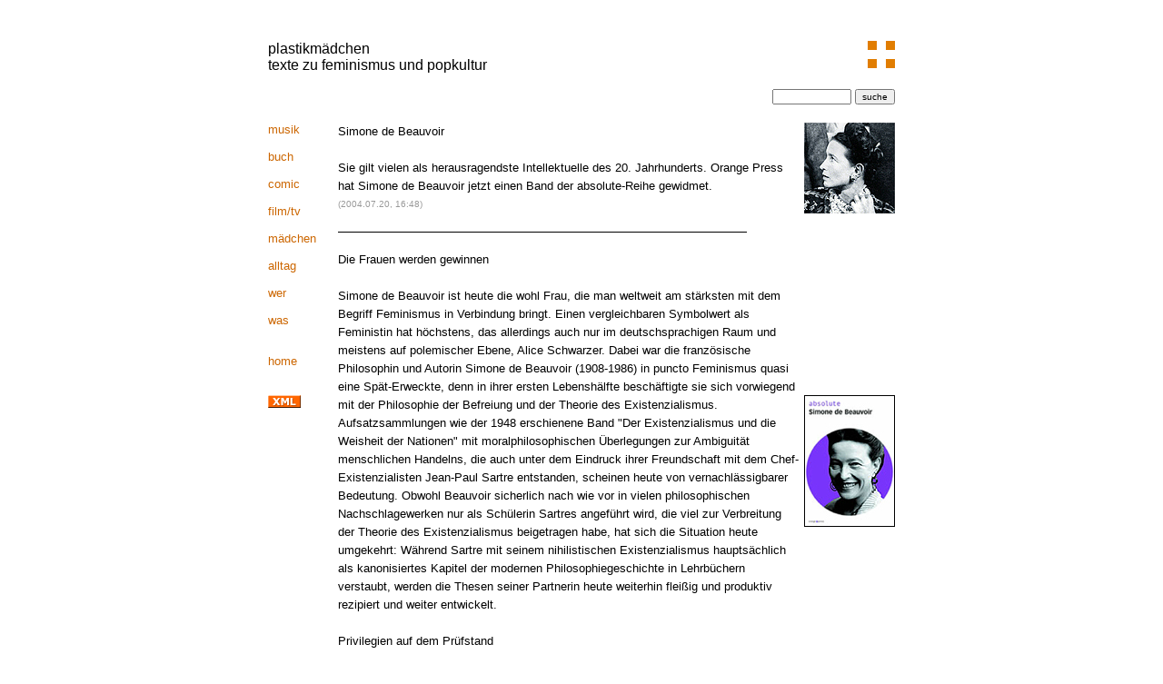

--- FILE ---
content_type: text/html; charset=ISO-8859-1
request_url: http://frau.helma.at/plastikmaedchen/stories/528/
body_size: 6766
content:
<?xml version="1.0"?>
<!DOCTYPE html PUBLIC "-//W3C//DTD XHTML 1.0 Transitional//EN"
   "http://www.w3.org/TR/xhtml1/DTD/xhtml1-transitional.dtd">

<html xmlns="http://www.w3.org/1999/xhtml" xml:lang="en" >
<head>
<title>plastikmädchen: Simone de Beauvoir</title>
<link rel="alternate" type="text/xml" title="XML" href="http://frau.helma.at/plastikmaedchen/rss10" />
<meta http-equiv="Content-Type" content="text/html" />
<meta name="MSSmartTagsPreventParsing" content="TRUE" />
<meta name="Description" content="plastikmädchen | sonja eismanns texte zu feminismus und popkultur | musik buch comic film/tv mädchen alltag und mehr" />
<meta name="KeyWords" content="sonja eismann, plastikmädchen, plastik, mädchen, feminismus, pop, popkultur, texte, musik, alltag, buch, comic, tv, film, mädchen, frauen, nylon, fm4, intro, anschläge, murmel comics" />
<style type="text/css">
<!--

body { background-color:FFFFFF;
          margin-top:40px;
          margin-bottom:35px;
          font-family:Arial,Helvetica,sans-serif;
          font-size:13px;
          color:#000000;
        }

td { text-align:left;       
      font-family:Arial,Helvetica,sans-serif;
      font-size:13px;
      color:#000000;
    }

form { margin: 0px; }

a { text-decoration:none; }

a:link { color:#cc6600; }

a:visited { color:#ddaa66; }

a:active { color: #cc6600; }

a:hover { text-decoration:underline; }

.title { font-size:16px;
         font-weight:normal;
         background-color:transparent;
         color: [property "fontcolor" is not defined for site];
       }

.message { font-family:Arial,Helvetica,sans-serif;
           font-size:10px;
           padding:1px;
           color:#cc6600;
           background-color:FFFFFF;
         }

/* FÜR DEN ZEILENABSTAND IN der fullstory */
.fullstory { line-height:20px;
         }

.statusdark { font-family:Arial,Helvetica,sans-serif;
              font-size:10px;
              width:70px;
              display:block;
              padding-top:3px;
              padding-bottom:3px;
             }

.statuslight { font-family:Arial,Helvetica,sans-serif;
               font-size:10px;
               width:70px;
               color:#999999;
               display:block;
               padding-top:3px;
               padding-bottom:3px;
             }

.statushead { width:70px;
              text-align:left;
              letter-spacing:3px;
              font-size:10px;
              display:block;
              padding-top:1px;
              padding-bottom:1px;
             }

.sep { width:70px;
     }

ul { list-style:square;
   } 

/* NEUES IMAGE FÜR li */
li { list-style: url("") square;
     padding-bottom:3px;
   } 

.calHead { font-family:Arial,Helvetica,sans-serif;
           font-size:10px;
           font-weight:bold;
         }

.calDay { font-family:Arial,Helvetica,sans-serif;
          font-size:10px;
          text-align:center;
        }

.calSelDay { font-family:Arial,Helvetica,sans-serif;
             font-size:10px;
             border:1px solid #cc6600;
             text-align:center;
           }

.calFoot { font-family:Arial,Helvetica,sans-serif;
           font-size:10px;
           font-weight:bold;
         }

.searchbox {
  font-family: Arial,Helvetica,sans-serif;
  font-size: 10px;
  margin-top:3px;
  margin-bottom:3px;
}

.storyDate { font-family:Arial,Helvetica,sans-serif;
             font-size:10px;
             color:#999999;
           }

.storyTitle { font-family:Arial,Helvetica,sans-serif;
              font-size:13px;
              color:#000000;
              font-weight:normal;
            }

.small { font-family:Arial,Helvetica,sans-serif;
         font-size:10px;
         color:#999999;
       }

.commentHead { width:400px;
               border-bottom-style:solid;
               border-bottom-width:1px;
               border-bottom-color: #000000;
               margin-bottom:20px;
               margin-top:0px;
             }

.commentDate { font-family:Arial,Helvetica,sans-serif;
               font-size:10px;
               color:#999999;
               margin-bottom:2px;
              }

.commentTitle { font-family:Arial,Helvetica,sans-serif;
                font-size:13px;
                color:#000000;
                font-weight:normal;
                margin-bottom:2px;
              }

.reply { padding-left:30px;
       }

.formTitle { width:450px;
             font-family:Arial,Helvetica,sans-serif;
             font-size:13px;
             font-weight:bold;
           }

.formText { width:450px;
            font-family:Arial,Helvetica,sans-serif;
            font-size:13px;
            font-weight:normal;
          }

.formWide { width:660px;
            font-family:Arial,Helvetica,sans-serif;
            font-size:13px;
            font-weight:normal;
          }

.offlineStory { background-color: #cccccc;
              }

.pollResultsBar {
	height: 5px;
	margin-right: 10px;
	background-color: #cc6600;
	font-size: 0px;
}
// -->
</style>

<script type="text/javascript" src="http://frau.helma.at/plastikmaedchen/safescripts"></script>
<script type="text/javascript" src="http://frau.helma.at/plastikmaedchen/javascript"></script>
</head>

<body>

<center>

<table width="700" height="50" border="0" cellspacing="0" cellpadding="5">
<tr>
<td valign="top" class="title">plastikmädchen<br />texte zu feminismus und popkultur</td>
<td width="40" valign="top"><div align="right"><img width="30" border="0" alt="" title="" src="/static/images/plastikmaedchen/plastikhead.jpg" height="30" /></div></td>
</tr>
</table>
<table width="700" height="40" border="0" cellspacing="0" cellpadding="5">
<tr>
<td align="left" valign="top" nowrap="nowrap"><span class="message"></span>
<span class="small"><!-- WEG:
<div class="statuslight">You're not logged in ... <a href="http://frau.helma.at/plastikmaedchen/members/login">login</a></div>
-->
<!-- ALLES RAUS -->

</span></td>
<td valign="top" nowrap="nowrap"><div align="right"><form method="get" action="/search"><input value="" type="text" class="searchbox" onclick="this.value='';" size="12" name="q" />&nbsp;<input value="suche" type="submit" class="searchbox" name="submit" /></form></div></td>
</tr>
</table>

<table width="700" height="345" border="0" cellspacing="0" cellpadding="5">
<tr>

<td width="70" valign="top" nowrap="nowrap">
<a href="http://frau.helma.at/plastikmaedchen/topics/musik">musik</a>
<br />
<br /><a href="http://frau.helma.at/plastikmaedchen/topics/buch">buch</a>
<br />
<br /><a href="http://frau.helma.at/plastikmaedchen/topics/comic">comic</a>
<br />
<br /><a href="http://frau.helma.at/plastikmaedchen/topics/film">film/tv</a>
<br />
<br /><a href="http://frau.helma.at/plastikmaedchen/topics/maedchen">m&auml;dchen</a>
<br />
<br /><a href="http://frau.helma.at/plastikmaedchen/topics/alltag">alltag</a>
<br />
<br /><a href="http://frau.helma.at/plastikmaedchen/stories/2/">wer</a>
<br />
<br /><a href="http://frau.helma.at/plastikmaedchen/stories/1/">was</a>
<br />
<br />
<br /><a href="http://frau.helma.at/plastikmaedchen/">home</a>
<br />
<br />
<br /><a href="http://frau.helma.at/plastikmaedchen/rss"><img width="36" border="0" alt="xml version of this page" title="xml version of this page" src="/static/images/xmlbutton.gif" height="14" /></a>
</td>

<td width="630" align="left" valign="top"><table border="0" cellspacing="0" cellpadding="0">
<tr>
<td width="515" valign="top">
<div class="fullstory">
<span class="storyTitle">Simone de Beauvoir<br />&nbsp;<br /></span>
Sie gilt vielen als herausragendste Intellektuelle des 20. Jahrhunderts. Orange Press hat Simone de Beauvoir jetzt einen Band der absolute-Reihe gewidmet.<br />
<span class="small">(2004.07.20, 16:48)</span>
<br /><img border="0" src="/static/images/plastikmaedchen/dot.jpg" width="450" alt="" style="margin-top:20px; margin-bottom:20px;" title="" height="1" />
<br />Die Frauen werden gewinnen<br />
<br />
Simone de Beauvoir ist heute die wohl Frau, die man weltweit am st&auml;rksten mit dem Begriff Feminismus in Verbindung bringt. Einen vergleichbaren Symbolwert als Feministin hat h&ouml;chstens, das allerdings auch nur im deutschsprachigen Raum und meistens auf polemischer Ebene, Alice Schwarzer. Dabei war die franz&ouml;sische Philosophin und Autorin Simone de Beauvoir (1908-1986) in puncto Feminismus quasi eine Sp&auml;t-Erweckte, denn in ihrer ersten Lebensh&auml;lfte besch&auml;ftigte sie sich vorwiegend mit der Philosophie der Befreiung und der Theorie des Existenzialismus. Aufsatzsammlungen wie der 1948 erschienene Band "Der Existenzialismus und die Weisheit der Nationen" mit moralphilosophischen &Uuml;berlegungen zur Ambiguit&auml;t menschlichen Handelns, die auch unter dem Eindruck ihrer Freundschaft mit dem Chef-Existenzialisten Jean-Paul Sartre entstanden, scheinen heute von vernachl&auml;ssigbarer Bedeutung. Obwohl Beauvoir sicherlich nach wie vor in vielen philosophischen Nachschlagewerken nur als Sch&uuml;lerin Sartres angef&uuml;hrt wird, die viel zur Verbreitung der Theorie des Existenzialismus beigetragen habe, hat sich die Situation heute  umgekehrt: W&auml;hrend Sartre mit seinem nihilistischen Existenzialismus haupts&auml;chlich als kanonisiertes Kapitel der modernen Philosophiegeschichte in Lehrb&uuml;chern verstaubt, werden die Thesen seiner Partnerin heute weiterhin flei&szlig;ig und produktiv rezipiert und weiter entwickelt.<br />
<br />
Privilegien auf dem Pr&uuml;fstand<br />
<br />
Im von Florence Herv&eacute; und Rainer H&ouml;ltschl herausgegebenen Band zu Beauvoir in der <a href="http://www.orange-press.com/absolute_reihe_orange_press.htm">absolute-Reihe</a>, der geschmeidig in der Hand liegt und mit seinem gl&auml;nzendem Papier, ausgew&auml;hlten Fotos und silbernem Inneneinband schlicht sch&ouml;n aufgemacht ist, kann man zur&uuml;ckverfolgen, wie sie, eigentlich eher per Zufall, zur Ikone des Feminismus wurde. S de B, wie sie in amerikanischen College-Zirkeln oft so salopp wie liebevoll abgek&uuml;rzt wird, &auml;u&szlig;erst selbst, dass sie als gebildete B&uuml;rgerstochter so privilegiert war, dass sie sich selbst nie aufgrund ihres Geschlechts benachteiligt gef&uuml;hlt habe: "Ich hatte m&auml;nnliche Werte sehr fr&uuml;h in meinem Leben akzeptiert und nach ihnen gelebt. Nat&uuml;rlich war ich beruflich ziemlich erfolgreich, was mich in meinem Glauben best&auml;rkte, dass M&auml;nner und Frauen gleichberechtigt sein k&ouml;nnen, wenn Frauen diese Gleichberechtigung nur wollten", erkl&auml;rt sie 1976 in einem Interview mit John Gerassi, das den ersten Beitrag des Buches stellt und einen hervorragenden Auftakt bietet. Doch bei der Recherche f&uuml;r ihr monumentales, bedeutendstes Werk "Das andere Geschlecht" wurde ihr bewusst, dass sie durch ihre Kollaboration mit der m&auml;nnlichen "Klasse" Privilegien genoss, die Frauen aus anderen sozialen Schichten von vornherein verschlossen waren: "Als ich &#8218;Das andere Geschlecht&#8217; schrieb, wurde mir bewusst, dass meine Privilegien aus der Tatsache resultierten, dass ich meine Weiblichkeit - in mancher Hinsicht zumindest - verleugnet hatte." Vorher hatte sie die Tatsache, "dass eine Sekret&auml;rin niemals in den Genuss solcher Privilegien kommen konnte", einfach verdr&auml;ngt. <br />
<br />
Das andere Geschlecht<br />
<br />
"Le deuxi&egrave;me sexe", das ganz korrekt auf deutsch &uuml;bersetzt eigentlich "Das zweite Geschlecht" hei&szlig;en m&uuml;sste, war ein Meilenstein der Frauenbewegung. Ein vorweggenommener allerdings, denn das Werk war seiner Zeit schlicht um einiges voraus. Erst in der beginnenden zweiten Welle der Frauenbewegung in den 60er Jahren wurde das Buch wieder entdeckt, und auch Judith Butler, die Geschlechterdekonstruktions-Queen der 90er, griff sich den meistzitierten Beauvoir-Satz "Man wird nicht als Frau geboren, man wird dazu gemacht" als Konstruktionspunkt f&uuml;r ihre Theorie von den sozial angelernten Geschlechterrollen.<br />
<br />
"&#8217;Das andere Geschlecht&#8217; durchleuchtet die Situation der Frau im Laufe der Jahrhunderte und analysiert systematisch die Faktoren, welche f&uuml;r die Unterdr&uuml;ckung der Frau verantwortlich sind", hei&szlig;t es auf S. 71 des absolute-Bandes &uuml;ber das 900-seitige Werk. Simone de Beauvoir weist die damals als g&uuml;ltig erkl&auml;rten psychoanalytischen Modelle zur Inferiorit&auml;t der Frauen, die wesentlich auf Freuds Theorie des Penisneides basierten, zur&uuml;ck und zieht stattdessen als Erste eine Parallele zwischen der Situation von Frauen und Schwarzen - beide w&uuml;rden aufgrund ihrer gesellschaftlich konstruierten "Andersheit" an den Rand gedr&auml;ngt. Desweiteren untersucht Beauvoir die Mythen, aus denen sich das patriarchale Bild der Frau speist, und verweist darauf, dass die &ouml;konomische Unabh&auml;ngigkeit unerl&auml;sslich f&uuml;r die weibliche Emanzipation ist. <br />
<br />
Simone und Jean-Paul<br />
<br />
Auch wenn die biologistischen Erkl&auml;rungen zum unterschiedlichen Sex Drive von M&auml;nnern und Frauen vom heutigen Standpunkt aus nat&uuml;rlich &uuml;berholt sind, war "Das andere Geschlecht" eine wichtige Untersuchung zu den Gr&uuml;nden f&uuml;r die Diskriminierung einer H&auml;lfte der Gesellschaft. Aber neben dieser gro&szlig;en theoretischen Leistung schrieb de Beauvoir auch Romane ("Sie kam und sie blieb", "Die Mandarins von Paris" etc.), in denen sie zum Teil auch ihre lebenslange freundschaftliche Liebes-Beziehung zu Sartre thematisierte, den sie 1929 kennen lernte. Diese bis zu Sartres Tod andauernde, intensive Partnerschaft war aufgrund der vor allem von Sartre ausgelebten Dreiecksverh&auml;ltnisse oft &auml;u&szlig;erst schwierig, gilt aber auch heute noch f&uuml;r viele als Modell einer aufgekl&auml;rten, befreiten Mann-Frau-Beziehung. Allerdings nahm Simone f&uuml;r diese Lebensliebe den Verzicht auf erf&uuml;llende (auch sexuelle) Zweisamkeit auf sich - so konnte sie sich nie dazu durchringen, Sartre f&uuml;r ein stabiles Verh&auml;ltnis zu ihrem amerikanischen Geliebten Nelson Algren zu vernachl&auml;ssigen. <br />
<br />
Den Mythos Mutterschaft zerst&ouml;ren<br />
<br />
S de B und Sartre waren auch auf einer politischen Ebene sehr engagiert. W&auml;hrend Beauvoir in der franz&ouml;sischen R&eacute;sistance nicht aktiv war, protestierte sie umso st&auml;rker f&uuml;r die Unabh&auml;ngigkeit Algeriens und gegen den Vietnamkrieg; sie unterst&uuml;tzte die StudentInnenproteste von 1968 und in den 70er Jahren wurde sie Teil der Frauenbewegung. 1970 ver&ouml;ffentlichte sie ihr Werk "Das Alter", in dem sie einen sehr pessimistischen, schonungslosen Blick auf die biologischen und kulturellen Lebensumst&auml;nde im Alter wirft. Bis zu ihrem Tod im Jahr 1986 nahm sie regen Anteil an aktuellen Fragestellungen, und wenn man heute die radikalen &Auml;u&szlig;erungen aus ihrem Interview mit John Gerassi liest, haben diese nichts von ihrer Dringlichkeit und Aktualit&auml;t eingeb&uuml;&szlig;t. &Uuml;ber oberfl&auml;chliche Reformen, die nur eine &auml;u&szlig;erliche Gleichberechtigung von Frauen anstreben, ohne sexistische gesellschaftliche Denkmuster umzuw&auml;lzen, sagt sie: <br />
<br />
<i>Der Kapitalismus kann sich nat&uuml;rlich erlauben, Frauen in die Armee eintreten zu lassen, Frauen in die Polizei aufzunehmen. Der Kapitalismus ist auch intelligent genug, Frauen an der Regierung teilhaben zu lassen. [...] All das sind nur Reformen [...] Das gesamte Wertesystem einer Gesellschaft umzust&uuml;rzen, den Mythos Mutterschaft zu zerst&ouml;ren: Das ist dagegen revolution&auml;r. Eine Feministin, ob sie sich als links bezeichnet oder nicht, ist per definitionem eine Linke. Sie k&auml;mpft f&uuml;r totale Gleichberechtigung, f&uuml;r das Recht, genauso wichtig und relevant zu sein wie ein Mann. Dieser Kampf beinhaltet automatisch ihre Forderung nach Gleichheit der Klassen.</i><br />
<br />
Und das Interview mit Gerassi schlie&szlig;t mit folgenden Worten Simone de Beauvoirs: "Ich wei&szlig; nicht, ob es eine Revolution geben wird. Aber was die Ver&auml;nderungen betrifft, f&uuml;r die Frauen k&auml;mpfen, ja, da bin ich mir sicher, auf lange Sicht werden die Frauen gewinnen." | <a href="http://fm4.orf.at/sonja">fm4</a> juli 04<br />
</div>
</td>
<td width="105px" valign="top" align="right"><div align="right">
<img border="0" src="/static/images/plastikmaedchen/beauvoir01.jpg" width="100px" alt="" title="" height="100" />
<img border="0" src="/static/images/plastikmaedchen/beauvoir02.jpg" width="100px" alt="" style="margin-top:200px;" title="" height="145" />
<img border="0" src="/static/images/plastikmaedchen/beauvoir03.jpg" width="100px" alt="" style="margin-top:200px;" title="" height="145" />
<img border="0" src="/static/images/plastikmaedchen/beauvoir04.jpg" width="100px" alt="" style="margin-top:200px;" title="" height="145" />
<img border="0" src="/static/images/plastikmaedchen/beauvoir05.jpg" width="100px" alt="" style="margin-top:200px;" title="" height="145" />
<img border="0" src="/static/images/plastikmaedchen/beauvoir06.jpg" width="100px" alt="" style="margin-top:200px;" title="" height="145" />
<img border="0" src="/static/images/plastikmaedchen/beauvoir07.jpg" width="100px" alt="" style="margin-top:200px;" title="" height="145" />



</div></td>
</tr>
</table>
<!-- NO COMMENT:
<span class="small">&nbsp;&nbsp;<a href="http://frau.helma.at/plastikmaedchen/stories/528/comment">place your comment!</a>&nbsp;&nbsp;</span> 
<a name="comments"/>
 -->
</td>

</tr>
<!-- NICHT BENÖTIGT:
online for&nbsp;8590 Days<br />last updated:&nbsp;2007.10.17, 21:57</div>
<div class="statusdark"><table border="0" cellspacing="0" cellpadding="2">
<tr>
<td colspan="7" align="center" nowrap="nowrap"><div class="calHead">Juli&nbsp;2004</div></td>
</tr>
<tr>
<td nowrap="nowrap"><div class="calDay">Mo</div></td>
<td nowrap="nowrap"><div class="calDay">Di</div></td>
<td nowrap="nowrap"><div class="calDay">Mi</div></td>
<td nowrap="nowrap"><div class="calDay">Do</div></td>
<td nowrap="nowrap"><div class="calDay">Fr</div></td>
<td nowrap="nowrap"><div class="calDay">Sa</div></td>
<td nowrap="nowrap"><div class="calDay">So</div></td>

</tr>
<tr>
<td nowrap="nowrap"><div class="calDay">&nbsp;</div></td>
<td nowrap="nowrap"><div class="calDay">&nbsp;</div></td>
<td nowrap="nowrap"><div class="calDay">&nbsp;</div></td>
<td nowrap="nowrap"><div class="calDay">&nbsp;1&nbsp;</div></td>
<td nowrap="nowrap"><div class="calDay"><a href="http://frau.helma.at/plastikmaedchen/20040702/">&nbsp;2&nbsp;</a></div></td>
<td nowrap="nowrap"><div class="calDay">&nbsp;3&nbsp;</div></td>
<td nowrap="nowrap"><div class="calDay">&nbsp;4&nbsp;</div></td>

</tr>
<tr>
<td nowrap="nowrap"><div class="calDay">&nbsp;5&nbsp;</div></td>
<td nowrap="nowrap"><div class="calDay">&nbsp;6&nbsp;</div></td>
<td nowrap="nowrap"><div class="calDay">&nbsp;7&nbsp;</div></td>
<td nowrap="nowrap"><div class="calDay">&nbsp;8&nbsp;</div></td>
<td nowrap="nowrap"><div class="calDay">&nbsp;9&nbsp;</div></td>
<td nowrap="nowrap"><div class="calDay">10</div></td>
<td nowrap="nowrap"><div class="calDay">11</div></td>

</tr>
<tr>
<td nowrap="nowrap"><div class="calDay">12</div></td>
<td nowrap="nowrap"><div class="calDay">13</div></td>
<td nowrap="nowrap"><div class="calDay">14</div></td>
<td nowrap="nowrap"><div class="calDay">15</div></td>
<td nowrap="nowrap"><div class="calDay">16</div></td>
<td nowrap="nowrap"><div class="calDay">17</div></td>
<td nowrap="nowrap"><div class="calDay">18</div></td>

</tr>
<tr>
<td nowrap="nowrap"><div class="calDay">19</div></td>
<td nowrap="nowrap"><div class="calSelDay"><a href="http://frau.helma.at/plastikmaedchen/20040720/">20</a></div></td>
<td nowrap="nowrap"><div class="calDay">21</div></td>
<td nowrap="nowrap"><div class="calDay">22</div></td>
<td nowrap="nowrap"><div class="calDay">23</div></td>
<td nowrap="nowrap"><div class="calDay">24</div></td>
<td nowrap="nowrap"><div class="calDay">25</div></td>

</tr>
<tr>
<td nowrap="nowrap"><div class="calDay">26</div></td>
<td nowrap="nowrap"><div class="calDay">27</div></td>
<td nowrap="nowrap"><div class="calDay">28</div></td>
<td nowrap="nowrap"><div class="calDay">29</div></td>
<td nowrap="nowrap"><div class="calDay">30</div></td>
<td nowrap="nowrap"><div class="calDay">31</div></td>
<td nowrap="nowrap"><div class="calDay">&nbsp;</div></td>

</tr>

<tr>
<td colspan="3" align="right" nowrap="nowrap"><div class="calFoot"><a href="http://frau.helma.at/plastikmaedchen/20040623/">Juni</a></div></td>
<td nowrap="nowrap"><div class="calFoot">&nbsp;</div></td>
<td colspan="3" nowrap="nowrap"><div class="calFoot"><a href="http://frau.helma.at/plastikmaedchen/20040804/">August</a></div></td>
</tr>
</table>
</div>
<div class="statusdark"><a href="http://frau.helma.at/plastikmaedchen/stories/1796/">Hot Topic</a><br />
Don't you stop, I can't live if you stop!
Hot Topic, ...
<div class="small">by plastikmaedchen @ 2007.10.17, 21:57</div></div>
<div class="statusdark"><a href="http://frau.helma.at/plastikmaedchen/stories/1749/">Berliner Orgie</a><br />
Werft faule Eier!

Dass man Thomas Brussigs leidlich ...
<div class="small">by plastikmaedchen @ 2007.09.03, 19:03</div></div>
<div class="statusdark"><a href="http://frau.helma.at/plastikmaedchen/stories/1689/">House of the...</a><br />
K&ouml;rperbilder durchkreuzen!

"In Paris wollen immer ...
<div class="small">by plastikmaedchen @ 2007.05.23, 13:08</div></div>
<div class="statusdark"><a href="http://frau.helma.at/plastikmaedchen/stories/1682/">Gudrun Gut</a><br />
Das Sch&ouml;ne und Beeindruckende an Gudrun Guts Label ...
<div class="small">by plastikmaedchen @ 2007.05.14, 11:50</div></div>
<div class="statusdark"><a href="http://frau.helma.at/plastikmaedchen/stories/1642/">Feminismus neu</a><br />
SOS, bitte kommen!

Angesichts der erdr&uuml;ckenden ...
<div class="small">by plastikmaedchen @ 2007.03.21, 14:21</div></div>

-->
</table>

<table width="700" height="40" border="0" cellspacing="0" cellpadding="5">
<tr>
<td align="left" valign="bottom"><a href="mailto:sonja@plastikmaedchen.net">kontakt</a></td>
<td valign="bottom"><div align="right"><a href="http://frau.helma.at/plastikmaedchen/">home</a></div></td>
</tr>
</table>

</center>

</body>
</html>

--- FILE ---
content_type: text/javascript; charset=ISO-8859-1
request_url: http://frau.helma.at/plastikmaedchen/safescripts
body_size: 6726
content:
function openColorPicker(name, text) {
   var cpWindow = window.open("http://frau.helma.at/plastikmaedchen/colorpicker?name=" + name + "&text=" + text, "cpWindow", "toolbar=no,location=no,directories=no,status=no,scrollbars=no,resizable=yes,width=350,height=320");
}

function setBg() {
   var c = document.getElementById("cp2_bgcolor").style.backgroundColor;
   document.body.style.backgroundColor = c;
   var tds = document.getElementsByTagName("td");
   for (var i in tds) {
      if (tds[i].style)
         tds[i].style.backgroundColor = c;
   }
   return;
}

function setColorPreview(name, color) {
   color = parseColor(color);
   if (color)
      document.getElementById('cp2_' + name).style.backgroundColor = color;
   else
      color = parseColor(document.getElementById('cp2_' + name).style.backgroundColor);
   if (color.indexOf("#") == 0)
      color = color.substr(1,color.length-1);
   document.getElementById('cp1_' + name).value = color;
}

function parseColor(color) {
   c = color.toLowerCase();
   var colorNames = new Object();
   colorNames["aliceblue"] = true;
   colorNames["antiquewhite"]= true
   colorNames["aqua"] = true;
   colorNames["aquamarine"] = true;
   colorNames["azure"] = true;
   colorNames["beige"] = true;
   colorNames["bisque"] = true;
   colorNames["black"] = true;
   colorNames["blanchedalmond"] = true;
   colorNames["blue"] = true;
   colorNames["blueviolet"] = true;
   colorNames["brown"] = true;
   colorNames["burlywood"] = true;
   colorNames["cadetblue"] = true;
   colorNames["chartreuse"] = true;
   colorNames["chocolate"] = true;
   colorNames["coral"] = true;
   colorNames["cornflowerblue"] = true;
   colorNames["cornsilk"] = true;
   colorNames["crimson"] = true;
   colorNames["cyan"] = true;
   colorNames["darkblue"] = true;
   colorNames["darkcyan"] = true;
   colorNames["darkgoldenrod"] = true;
   colorNames["darkgray"] = true;
   colorNames["darkgreen"] = true;
   colorNames["darkkhaki"] = true;
   colorNames["darkmagenta"] = true;
   colorNames["darkolivegreen"] = true;
   colorNames["darkorange"] = true;
   colorNames["darkorchid"] = true;
   colorNames["darkred"] = true;
   colorNames["darksalmon"] = true;
   colorNames["darkseagreen"] = true;
   colorNames["darkslateblue"] = true;
   colorNames["darkslategray"] = true;
   colorNames["darkturquoise"] = true;
   colorNames["darkviolet"] = true;
   colorNames["deeppink"] = true;
   colorNames["deepskyblue"] = true;
   colorNames["dimgray"] = true;
   colorNames["dodgerblue"] = true;
   colorNames["firebrick"] = true;
   colorNames["floralwhite"] = true;
   colorNames["forestgreen"] = true;
   colorNames["fuchsia"] = true;
   colorNames["gainsboro"] = true;
   colorNames["ghostwhite"] = true;
   colorNames["gold"] = true;
   colorNames["goldenrod"] = true;
   colorNames["gray"] = true;
   colorNames["green"] = true;
   colorNames["greenyellow"] = true;
   colorNames["honeydew"] = true;
   colorNames["hotpink"] = true;
   colorNames["indianred "] = true;
   colorNames["indigo "] = true;
   colorNames["ivory"] = true;
   colorNames["khaki"] = true;
   colorNames["lavender"] = true;
   colorNames["lavenderblush"] = true;
   colorNames["lawngreen"] = true;
   colorNames["lemonchiffon"] = true;
   colorNames["lightblue"] = true;
   colorNames["lightcoral"] = true;
   colorNames["lightcyan"] = true;
   colorNames["lightgoldenrodyellow"] = true;
   colorNames["lightgrey"] = true;
   colorNames["lightgreen"] = true;
   colorNames["lightpink"] = true;
   colorNames["lightsalmon"] = true;
   colorNames["lightseagreen"] = true;
   colorNames["lightskyblue"] = true;
   colorNames["lightslateblue"] = true;
   colorNames["lightslategray"] = true;
   colorNames["lightsteelblue"] = true;
   colorNames["lightyellow"] = true;
   colorNames["lime"] = true;
   colorNames["limegreen"] = true;
   colorNames["linen"] = true;
   colorNames["magenta"] = true;
   colorNames["maroon"] = true;
   colorNames["mediumaquamarine"] = true;
   colorNames["mediumblue"] = true;
   colorNames["mediumorchid"] = true;
   colorNames["mediumpurple"] = true;
   colorNames["mediumseagreen"] = true;
   colorNames["mediumslateblue"] = true;
   colorNames["mediumspringgreen"] = true;
   colorNames["mediumturquoise"] = true;
   colorNames["mediumvioletred"] = true;
   colorNames["midnightblue"] = true;
   colorNames["mintcream"] = true;
   colorNames["mistyrose"] = true;
   colorNames["moccasin"] = true;
   colorNames["navajowhite"] = true;
   colorNames["navy"] = true;
   colorNames["oldlace"] = true;
   colorNames["olive"] = true;
   colorNames["olivedrab"] = true;
   colorNames["orange"] = true;
   colorNames["orangered"] = true;
   colorNames["orchid"] = true;
   colorNames["palegoldenrod"] = true;
   colorNames["palegreen"] = true;
   colorNames["paleturquoise"] = true;
   colorNames["palevioletred"] = true;
   colorNames["papayawhip"] = true;
   colorNames["peachpuff"] = true;
   colorNames["peru"] = true;
   colorNames["pink"] = true;
   colorNames["plum"] = true;
   colorNames["powderblue"] = true;
   colorNames["purple"] = true;
   colorNames["red"] = true;
   colorNames["rosybrown"] = true;
   colorNames["royalblue"] = true;
   colorNames["saddlebrown"] = true;
   colorNames["salmon"] = true;
   colorNames["sandybrown"] = true;
   colorNames["seagreen"] = true;
   colorNames["seashell"] = true;
   colorNames["sienna"] = true;
   colorNames["silver"] = true;
   colorNames["skyblue"] = true;
   colorNames["slateblue"] = true;
   colorNames["slategray"] = true;
   colorNames["snow"] = true;
   colorNames["springgreen"] = true;
   colorNames["steelblue"] = true;
   colorNames["tan"] = true;
   colorNames["teal"] = true;
   colorNames["thistle"] = true;
   colorNames["tomato"] = true;
   colorNames["turquoise"] = true;
   colorNames["violet"] = true;
   colorNames["violetred"] = true;
   colorNames["wheat"] = true;
   colorNames["white"] = true;
   colorNames["whitesmoke"] = true;
   colorNames["yellow"] = true;
   colorNames["yellowgreen"] = true;

   if (colorNames[c])
      return(c);

   var rgb = new RegExp("rgb ?\\( ?([0-9^,]*), ?([0-9^,]*), ?([0-9^ \\)]*) ?\\)");
   var result = color.match(rgb);
   if (result) {
      var R = parseInt(result[1]).toString(16);
      var G = parseInt(result[2]).toString(16);
      var B = parseInt(result[3]).toString(16);
      if (R.length == 1) R="0"+R;
      if (G.length == 1) G="0"+G;
      if (B.length == 1) B="0"+B;
      return("#"+R+G+B);
   }
   if (c.indexOf("#") == 0)
      c = c.substr(1,c.length-1);
   if (c.length == 6) {
      var nonhex = new RegExp("[^0-9,a-f]");
      nonhex.ignoreCase = true;
      var found = c.match(nonhex);
      if (!found)
         return("#" + c);
   }
   return(null);
}
